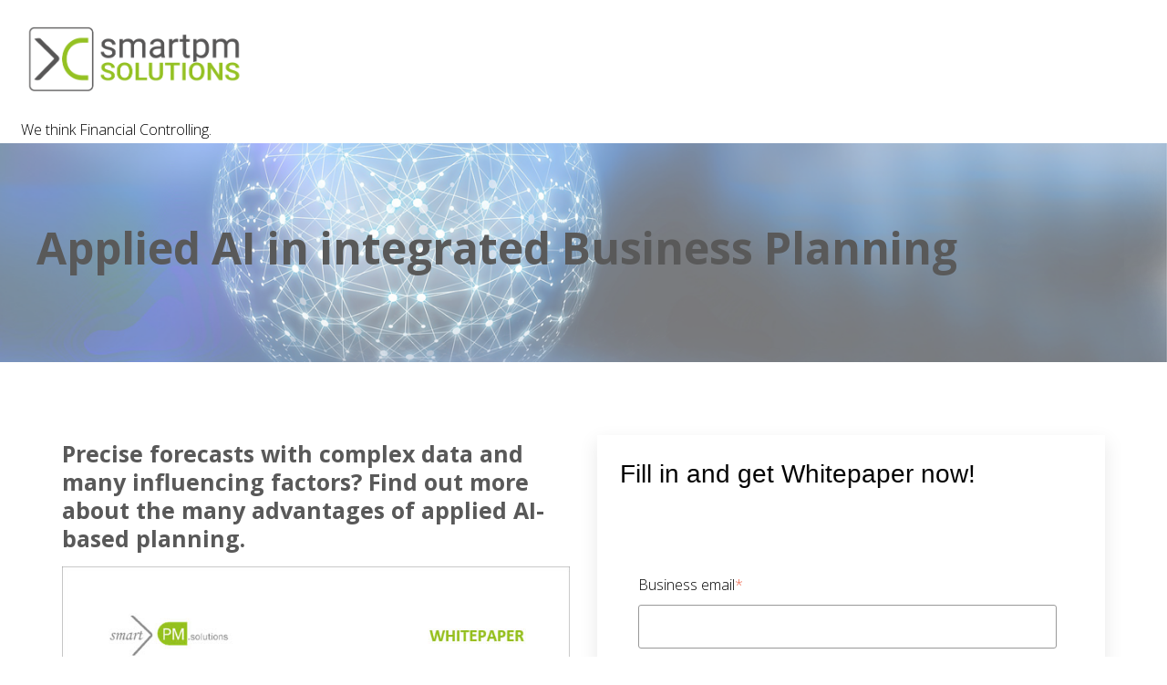

--- FILE ---
content_type: text/html; charset=UTF-8
request_url: https://page.smartpm.solutions/ai-in-planning-whitepaper-download
body_size: 7257
content:
<!doctype html><html lang="en"><head>
    <!-- JSON-LD markup generated by Google Structured Data Markup Helper. -->

    <meta charset="utf-8">
    
      <title>Whitepaper AI-based planning in Business Planning - smartpm.solutions</title>
    
    
      <link rel="shortcut icon" href="https://page.smartpm.solutions/hubfs/smartpm-favicon_001.png">
    
    <meta name="description" content="Learn more about the advantages of artificial intelligence (AI) in business planning. How to obtain highly precise forecasts in practice. ">
    
    
    
    
    
    
<meta name="viewport" content="width=device-width, initial-scale=1">

    <script src="/hs/hsstatic/jquery-libs/static-1.1/jquery/jquery-1.7.1.js"></script>
<script>hsjQuery = window['jQuery'];</script>
    <meta property="og:description" content="Learn more about the advantages of artificial intelligence (AI) in business planning. How to obtain highly precise forecasts in practice. ">
    <meta property="og:title" content="Whitepaper AI-based planning in Business Planning - smartpm.solutions">
    <meta name="twitter:description" content="Learn more about the advantages of artificial intelligence (AI) in business planning. How to obtain highly precise forecasts in practice. ">
    <meta name="twitter:title" content="Whitepaper AI-based planning in Business Planning - smartpm.solutions">

    

    
    <style>
a.cta_button{-moz-box-sizing:content-box !important;-webkit-box-sizing:content-box !important;box-sizing:content-box !important;vertical-align:middle}.hs-breadcrumb-menu{list-style-type:none;margin:0px 0px 0px 0px;padding:0px 0px 0px 0px}.hs-breadcrumb-menu-item{float:left;padding:10px 0px 10px 10px}.hs-breadcrumb-menu-divider:before{content:'›';padding-left:10px}.hs-featured-image-link{border:0}.hs-featured-image{float:right;margin:0 0 20px 20px;max-width:50%}@media (max-width: 568px){.hs-featured-image{float:none;margin:0;width:100%;max-width:100%}}.hs-screen-reader-text{clip:rect(1px, 1px, 1px, 1px);height:1px;overflow:hidden;position:absolute !important;width:1px}
</style>

<link rel="stylesheet" href="https://page.smartpm.solutions/hubfs/hub_generated/template_assets/1/101821430836/1768292325659/template_main.min.css">
<link rel="stylesheet" href="https://page.smartpm.solutions/hubfs/hub_generated/template_assets/1/101820470899/1768292321386/template_theme-overrides.css">
<link rel="stylesheet" href="https://page.smartpm.solutions/hubfs/hub_generated/template_assets/1/108637029204/1767093964682/template_child.min.css">
<link rel="stylesheet" href="https://page.smartpm.solutions/hubfs/hub_generated/module_assets/1/101821432321/1768292308257/module_website-header.min.css">
<style>
  @font-face {
    font-family: "Roboto";
    font-weight: 700;
    font-style: normal;
    font-display: swap;
    src: url("/_hcms/googlefonts/Roboto/700.woff2") format("woff2"), url("/_hcms/googlefonts/Roboto/700.woff") format("woff");
  }
  @font-face {
    font-family: "Roboto";
    font-weight: 400;
    font-style: normal;
    font-display: swap;
    src: url("/_hcms/googlefonts/Roboto/regular.woff2") format("woff2"), url("/_hcms/googlefonts/Roboto/regular.woff") format("woff");
  }
  @font-face {
    font-family: "Roboto";
    font-weight: 500;
    font-style: normal;
    font-display: swap;
    src: url("/_hcms/googlefonts/Roboto/500.woff2") format("woff2"), url("/_hcms/googlefonts/Roboto/500.woff") format("woff");
  }
  @font-face {
    font-family: "Roboto";
    font-weight: 600;
    font-style: normal;
    font-display: swap;
    src: url("/_hcms/googlefonts/Roboto/600.woff2") format("woff2"), url("/_hcms/googlefonts/Roboto/600.woff") format("woff");
  }
  @font-face {
    font-family: "Roboto";
    font-weight: 400;
    font-style: normal;
    font-display: swap;
    src: url("/_hcms/googlefonts/Roboto/regular.woff2") format("woff2"), url("/_hcms/googlefonts/Roboto/regular.woff") format("woff");
  }
  @font-face {
    font-family: "Poppins";
    font-weight: 700;
    font-style: normal;
    font-display: swap;
    src: url("/_hcms/googlefonts/Poppins/700.woff2") format("woff2"), url("/_hcms/googlefonts/Poppins/700.woff") format("woff");
  }
  @font-face {
    font-family: "Poppins";
    font-weight: 400;
    font-style: normal;
    font-display: swap;
    src: url("/_hcms/googlefonts/Poppins/regular.woff2") format("woff2"), url("/_hcms/googlefonts/Poppins/regular.woff") format("woff");
  }
  @font-face {
    font-family: "Poppins";
    font-weight: 600;
    font-style: normal;
    font-display: swap;
    src: url("/_hcms/googlefonts/Poppins/600.woff2") format("woff2"), url("/_hcms/googlefonts/Poppins/600.woff") format("woff");
  }
  @font-face {
    font-family: "Poppins";
    font-weight: 400;
    font-style: normal;
    font-display: swap;
    src: url("/_hcms/googlefonts/Poppins/regular.woff2") format("woff2"), url("/_hcms/googlefonts/Poppins/regular.woff") format("woff");
  }
</style>

<!-- Editor Styles -->
<style id="hs_editor_style" type="text/css">
#hs_cos_wrapper_widget_1680077595151  { display: block !important; padding-left: 0px !important; padding-top: 0px !important }
#hs_cos_wrapper_widget_1681207386751  { display: block !important; font-weight: bold !important }
#hs_cos_wrapper_widget_1681207386751  p , #hs_cos_wrapper_widget_1681207386751  li , #hs_cos_wrapper_widget_1681207386751  span , #hs_cos_wrapper_widget_1681207386751  label , #hs_cos_wrapper_widget_1681207386751  h1 , #hs_cos_wrapper_widget_1681207386751  h2 , #hs_cos_wrapper_widget_1681207386751  h3 , #hs_cos_wrapper_widget_1681207386751  h4 , #hs_cos_wrapper_widget_1681207386751  h5 , #hs_cos_wrapper_widget_1681207386751  h6  { font-weight: bold !important }
#hs_cos_wrapper_widget_1681207451683  { display: block !important; font-size: 25px !important; font-weight: bold !important }
#hs_cos_wrapper_widget_1681207451683  p , #hs_cos_wrapper_widget_1681207451683  li , #hs_cos_wrapper_widget_1681207451683  span , #hs_cos_wrapper_widget_1681207451683  label , #hs_cos_wrapper_widget_1681207451683  h1 , #hs_cos_wrapper_widget_1681207451683  h2 , #hs_cos_wrapper_widget_1681207451683  h3 , #hs_cos_wrapper_widget_1681207451683  h4 , #hs_cos_wrapper_widget_1681207451683  h5 , #hs_cos_wrapper_widget_1681207451683  h6  { font-size: 25px !important; font-weight: bold !important }
#hs_cos_wrapper_widget_1680078107198  { display: block !important; padding-bottom: 20px !important }
#hs_cos_wrapper_widget_1681207386751  { display: block !important; font-weight: bold !important }
#hs_cos_wrapper_widget_1681207386751  p , #hs_cos_wrapper_widget_1681207386751  li , #hs_cos_wrapper_widget_1681207386751  span , #hs_cos_wrapper_widget_1681207386751  label , #hs_cos_wrapper_widget_1681207386751  h1 , #hs_cos_wrapper_widget_1681207386751  h2 , #hs_cos_wrapper_widget_1681207386751  h3 , #hs_cos_wrapper_widget_1681207386751  h4 , #hs_cos_wrapper_widget_1681207386751  h5 , #hs_cos_wrapper_widget_1681207386751  h6  { font-weight: bold !important }
#hs_cos_wrapper_widget_1681207451683  { display: block !important; font-size: 25px !important; font-weight: bold !important }
#hs_cos_wrapper_widget_1681207451683  p , #hs_cos_wrapper_widget_1681207451683  li , #hs_cos_wrapper_widget_1681207451683  span , #hs_cos_wrapper_widget_1681207451683  label , #hs_cos_wrapper_widget_1681207451683  h1 , #hs_cos_wrapper_widget_1681207451683  h2 , #hs_cos_wrapper_widget_1681207451683  h3 , #hs_cos_wrapper_widget_1681207451683  h4 , #hs_cos_wrapper_widget_1681207451683  h5 , #hs_cos_wrapper_widget_1681207451683  h6  { font-size: 25px !important; font-weight: bold !important }
.header-row-0-max-width-section-centering > .row-fluid {
  max-width: 1280px !important;
  margin-left: auto !important;
  margin-right: auto !important;
}
.header-row-1-max-width-section-centering > .row-fluid {
  max-width: 1234px !important;
  margin-left: auto !important;
  margin-right: auto !important;
}
.widget_1681207455066-flexbox-positioning {
  display: -ms-flexbox !important;
  -ms-flex-direction: column !important;
  -ms-flex-align: center !important;
  -ms-flex-pack: start;
  display: flex !important;
  flex-direction: column !important;
  align-items: center !important;
  justify-content: flex-start;
}
.widget_1681207455066-flexbox-positioning > div {
  max-width: 100%;
  flex-shrink: 0 !important;
}
.widget_1681207437240-flexbox-positioning {
  display: -ms-flexbox !important;
  -ms-flex-direction: column !important;
  -ms-flex-align: center !important;
  -ms-flex-pack: start;
  display: flex !important;
  flex-direction: column !important;
  align-items: center !important;
  justify-content: flex-start;
}
.widget_1681207437240-flexbox-positioning > div {
  max-width: 100%;
  flex-shrink: 0 !important;
}
.widget_1680078107198-flexbox-positioning {
  display: -ms-flexbox !important;
  -ms-flex-direction: column !important;
  -ms-flex-align: center !important;
  -ms-flex-pack: start;
  display: flex !important;
  flex-direction: column !important;
  align-items: center !important;
  justify-content: flex-start;
}
.widget_1680078107198-flexbox-positioning > div {
  max-width: 100%;
  flex-shrink: 0 !important;
}
/* HubSpot Non-stacked Media Query Styles */
@media (min-width:768px) {
  .header-row-0-vertical-alignment > .row-fluid {
    display: -ms-flexbox !important;
    -ms-flex-direction: row;
    display: flex !important;
    flex-direction: row;
  }
  .cell_1705322776151-vertical-alignment {
    display: -ms-flexbox !important;
    -ms-flex-direction: column !important;
    -ms-flex-pack: start !important;
    display: flex !important;
    flex-direction: column !important;
    justify-content: flex-start !important;
  }
  .cell_1705322776151-vertical-alignment > div {
    flex-shrink: 0 !important;
  }
  .cell_1705321068298-vertical-alignment {
    display: -ms-flexbox !important;
    -ms-flex-direction: column !important;
    -ms-flex-pack: start !important;
    display: flex !important;
    flex-direction: column !important;
    justify-content: flex-start !important;
  }
  .cell_1705321068298-vertical-alignment > div {
    flex-shrink: 0 !important;
  }
  .dnd_area-row-2-vertical-alignment > .row-fluid {
    display: -ms-flexbox !important;
    -ms-flex-direction: row;
    display: flex !important;
    flex-direction: row;
  }
  .cell_1681207437467-vertical-alignment {
    display: -ms-flexbox !important;
    -ms-flex-direction: column !important;
    -ms-flex-pack: center !important;
    display: flex !important;
    flex-direction: column !important;
    justify-content: center !important;
  }
  .cell_1681207437467-vertical-alignment > div {
    flex-shrink: 0 !important;
  }
  .cell_16812074177982-vertical-alignment {
    display: -ms-flexbox !important;
    -ms-flex-direction: column !important;
    -ms-flex-pack: center !important;
    display: flex !important;
    flex-direction: column !important;
    justify-content: center !important;
  }
  .cell_16812074177982-vertical-alignment > div {
    flex-shrink: 0 !important;
  }
}
/* HubSpot Styles (default) */
.header-row-0-padding {
  padding-top: 0px !important;
  padding-bottom: 0px !important;
  padding-left: 0px !important;
  padding-right: 0px !important;
}
.header-row-1-padding {
  padding-top: 0px !important;
  padding-bottom: 0px !important;
}
.cell_1705322776151-hidden {
  display: none !important;
}
.dnd_area-row-0-background-layers {
  background-image: url('https://page.smartpm.solutions/hubfs/K%C3%BCnstliche%20Intelligenz%20Prognose/AI_in_planning_get_fit3_layer.png') !important;
  background-position: center center !important;
  background-size: cover !important;
  background-repeat: no-repeat !important;
}
.footer-row-0-padding {
  padding-top: 48px !important;
  padding-bottom: 48px !important;
}
.footer-row-0-background-layers {
  background-image: linear-gradient(rgba(58, 58, 58, 1), rgba(58, 58, 58, 1)) !important;
  background-position: left top !important;
  background-size: auto !important;
  background-repeat: no-repeat !important;
}
.footer-row-1-padding {
  padding-top: 48px !important;
  padding-bottom: 48px !important;
}
.footer-column-8-margin {
  margin-bottom: 20px !important;
}
.footer-column-6-margin {
  margin-bottom: 20px !important;
}
.footer-column-2-margin {
  margin-bottom: 20px !important;
}
</style>
    

    
<!--  Added by GoogleAnalytics4 integration -->
<script>
var _hsp = window._hsp = window._hsp || [];
window.dataLayer = window.dataLayer || [];
function gtag(){dataLayer.push(arguments);}

var useGoogleConsentModeV2 = true;
var waitForUpdateMillis = 1000;


if (!window._hsGoogleConsentRunOnce) {
  window._hsGoogleConsentRunOnce = true;

  gtag('consent', 'default', {
    'ad_storage': 'denied',
    'analytics_storage': 'denied',
    'ad_user_data': 'denied',
    'ad_personalization': 'denied',
    'wait_for_update': waitForUpdateMillis
  });

  if (useGoogleConsentModeV2) {
    _hsp.push(['useGoogleConsentModeV2'])
  } else {
    _hsp.push(['addPrivacyConsentListener', function(consent){
      var hasAnalyticsConsent = consent && (consent.allowed || (consent.categories && consent.categories.analytics));
      var hasAdsConsent = consent && (consent.allowed || (consent.categories && consent.categories.advertisement));

      gtag('consent', 'update', {
        'ad_storage': hasAdsConsent ? 'granted' : 'denied',
        'analytics_storage': hasAnalyticsConsent ? 'granted' : 'denied',
        'ad_user_data': hasAdsConsent ? 'granted' : 'denied',
        'ad_personalization': hasAdsConsent ? 'granted' : 'denied'
      });
    }]);
  }
}

gtag('js', new Date());
gtag('set', 'developer_id.dZTQ1Zm', true);
gtag('config', 'G-MLM060G4W4');
</script>
<script async src="https://www.googletagmanager.com/gtag/js?id=G-MLM060G4W4"></script>

<!-- /Added by GoogleAnalytics4 integration -->

    <link rel="canonical" href="https://page.smartpm.solutions/ai-in-planning-whitepaper-download">


<meta property="og:image" content="https://page.smartpm.solutions/hubfs/AI%20in%20planning.png">
<meta property="og:image:width" content="1024">
<meta property="og:image:height" content="388">
<meta property="og:image:alt" content="AI in Business Planning Whitepaper Download ">
<meta name="twitter:image" content="https://page.smartpm.solutions/hubfs/AI%20in%20planning.png">
<meta name="twitter:image:alt" content="AI in Business Planning Whitepaper Download ">

<meta property="og:url" content="https://page.smartpm.solutions/ai-in-planning-whitepaper-download">
<meta name="twitter:card" content="summary_large_image">
<meta http-equiv="content-language" content="en">
<link rel="alternate" hreflang="de" href="https://page.smartpm.solutions/de/ki-in-der-unternehmensplanung-whitepaper">
<link rel="alternate" hreflang="en" href="https://page.smartpm.solutions/ai-in-planning-whitepaper-download">



<link rel="stylesheet" href="https://page.smartpm.solutions/hubfs/hub_generated/template_assets/1/28078006681/1744368234134/template_LO_Launch_Theme-1586252488120.min.css">

<style>
  .legal-consent-container {
    font-size: 10px;
  }
</style>



  <meta name="generator" content="HubSpot"></head>
  <body>
    <div class="body-wrapper   hs-content-id-30219147975 hs-landing-page hs-page ">
      
        <div data-global-resource-path="Marketplace/Brand_Builder_Solutions/Launch/Templates/Designly en/templates/partials/header.html"><header class="header">

  

  <a href="#main-content" class="header__skip">Skip to content</a>

  <div class="container-fluid">
<div class="row-fluid-wrapper">
<div class="row-fluid">
<div class="span12 widget-span widget-type-cell " style="" data-widget-type="cell" data-x="0" data-w="12">

<div class="row-fluid-wrapper row-depth-1 row-number-1 dnd-section header-row-0-max-width-section-centering header-row-0-padding header-row-0-vertical-alignment">
<div class="row-fluid ">
<div class="span3 widget-span widget-type-cell cell_1705321068298-vertical-alignment dnd-column" style="" data-widget-type="cell" data-x="0" data-w="3">

<div class="row-fluid-wrapper row-depth-1 row-number-2 dnd-row">
<div class="row-fluid ">
<div class="span12 widget-span widget-type-custom_widget dnd-module" style="" data-widget-type="custom_widget" data-x="0" data-w="12">
<div id="hs_cos_wrapper_module_17053210595763" class="hs_cos_wrapper hs_cos_wrapper_widget hs_cos_wrapper_type_module" style="" data-hs-cos-general-type="widget" data-hs-cos-type="module">































<style>
#hs_cos_wrapper_module_17053210595763 .header__top { background-color:rgba(255,255,255,1.0); }

#hs_cos_wrapper_module_17053210595763 .header__language-switcher-current-label>span {}

#hs_cos_wrapper_module_17053210595763 .header__language-switcher:hover .header__language-switcher-current-label>span,
#hs_cos_wrapper_module_17053210595763 .header__language-switcher:focus .header__language-switcher-current-label>span {}

#hs_cos_wrapper_module_17053210595763 .header__language-switcher .lang_list_class li { background-color:rgba(255,255,255,1.0); }

#hs_cos_wrapper_module_17053210595763 .header__language-switcher .lang_list_class a:hover,
#hs_cos_wrapper_module_17053210595763 .header__language-switcher .lang_list_class a:focus { background-color:rgba(255,255,255,1.0); }

#hs_cos_wrapper_module_17053210595763 .header__language-switcher .lang_list_class a:active {}

#hs_cos_wrapper_module_17053210595763 .header__menu-link {}

#hs_cos_wrapper_module_17053210595763 .header__menu-item--depth-1>.header__menu-link:hover,
#hs_cos_wrapper_module_17053210595763 .header__menu-item--depth-1>.header__menu-link:focus {}

#hs_cos_wrapper_module_17053210595763 .header__menu-item--depth-1>.header__menu-link:active {}

#hs_cos_wrapper_module_17053210595763 .header__menu-item--depth-1>.header__menu-link--active-link {}

#hs_cos_wrapper_module_17053210595763 .header__menu-submenu { background-color:rgba(255,255,255,1.0); }

#hs_cos_wrapper_module_17053210595763 .header__menu-submenu .header__menu-link:hover,
#hs_cos_wrapper_module_17053210595763 .header__menu-submenu .header__menu-link:focus { background-color:rgba(255,255,255,1.0); }

#hs_cos_wrapper_module_17053210595763 .button {}

#hs_cos_wrapper_module_17053210595763 .button:hover,
#hs_cos_wrapper_module_17053210595763 .button:focus {}

#hs_cos_wrapper_module_17053210595763 .button:active {}

</style>








  <div class="header__container header__container--left">

    
    <div class="header__bottom">
      <div class="header__wrapper header__wrapper--bottom">
        <div class="header__logo-col">
          

  
    
  

  <div class="header__logo">

    
      <a class="header__logo-link" href="//www.smartpm.solutions" target="_blank" rel="noopener">
    

      

      

        <img class="header__logo-image" src="https://page.smartpm.solutions/hs-fs/hubfs/smartpm-logo-2025.png?width=573&amp;height=200&amp;name=smartpm-logo-2025.png" loading="eager" alt="smartpm.solutions Logo " height="200" width="573" srcset="https://page.smartpm.solutions/hs-fs/hubfs/smartpm-logo-2025.png?width=287&amp;height=100&amp;name=smartpm-logo-2025.png 287w, https://page.smartpm.solutions/hs-fs/hubfs/smartpm-logo-2025.png?width=573&amp;height=200&amp;name=smartpm-logo-2025.png 573w, https://page.smartpm.solutions/hs-fs/hubfs/smartpm-logo-2025.png?width=860&amp;height=300&amp;name=smartpm-logo-2025.png 860w, https://page.smartpm.solutions/hs-fs/hubfs/smartpm-logo-2025.png?width=1146&amp;height=400&amp;name=smartpm-logo-2025.png 1146w, https://page.smartpm.solutions/hs-fs/hubfs/smartpm-logo-2025.png?width=1433&amp;height=500&amp;name=smartpm-logo-2025.png 1433w, https://page.smartpm.solutions/hs-fs/hubfs/smartpm-logo-2025.png?width=1719&amp;height=600&amp;name=smartpm-logo-2025.png 1719w" sizes="(max-width: 573px) 100vw, 573px">

      

      

    
      </a>
    

  </div>


        </div>
        <div class="header__menu-col">
          

  <nav class="header__menu header__menu--desktop" aria-label="Desktop navigation">
    <ul class="header__menu-wrapper no-list">
      

  

  

  


    </ul>
  </nav>


          

  <div class="header__menu-container header__menu-container--mobile">
    <button class="header__menu-toggle header__menu-toggle--open header__menu-toggle--show no-button">
      <span class="show-for-sr">Open main navigation</span>
      <svg version="1.0" xmlns="http://www.w3.org/2000/svg" viewbox="0 0 448 512" width="24" aria-hidden="true"><g id="bars1_layer"><path d="M16 132h416c8.837 0 16-7.163 16-16V76c0-8.837-7.163-16-16-16H16C7.163 60 0 67.163 0 76v40c0 8.837 7.163 16 16 16zm0 160h416c8.837 0 16-7.163 16-16v-40c0-8.837-7.163-16-16-16H16c-8.837 0-16 7.163-16 16v40c0 8.837 7.163 16 16 16zm0 160h416c8.837 0 16-7.163 16-16v-40c0-8.837-7.163-16-16-16H16c-8.837 0-16 7.163-16 16v40c0 8.837 7.163 16 16 16z" /></g></svg>
    </button>
    <button class="header__menu-toggle header__menu-toggle--close no-button">
      <span class="show-for-sr">Close main navigation</span>
      <svg version="1.0" xmlns="http://www.w3.org/2000/svg" viewbox="0 0 384 512" width="24" aria-hidden="true"><g id="times2_layer"><path d="M323.1 441l53.9-53.9c9.4-9.4 9.4-24.5 0-33.9L279.8 256l97.2-97.2c9.4-9.4 9.4-24.5 0-33.9L323.1 71c-9.4-9.4-24.5-9.4-33.9 0L192 168.2 94.8 71c-9.4-9.4-24.5-9.4-33.9 0L7 124.9c-9.4 9.4-9.4 24.5 0 33.9l97.2 97.2L7 353.2c-9.4 9.4-9.4 24.5 0 33.9L60.9 441c9.4 9.4 24.5 9.4 33.9 0l97.2-97.2 97.2 97.2c9.3 9.3 24.5 9.3 33.9 0z" /></g></svg>
    </button>
    <nav class="header__menu header__menu--mobile" aria-label="Mobile navigation">
      <ul class="header__menu-wrapper no-list">
        

  

  

  


        
        
      </ul>
    </nav>
  </div>


        </div>
        
      </div>
    </div>

  </div>



</div>

</div><!--end widget-span -->
</div><!--end row-->
</div><!--end row-wrapper -->

</div><!--end widget-span -->
<div class="span9 widget-span widget-type-cell cell_1705322776151-hidden cell_1705322776151-vertical-alignment dnd-column" style="" data-widget-type="cell" data-x="3" data-w="9">

<div class="row-fluid-wrapper row-depth-1 row-number-3 dnd-row">
<div class="row-fluid ">
<div class="span12 widget-span widget-type-custom_widget dnd-module" style="" data-widget-type="custom_widget" data-x="0" data-w="12">
<div id="hs_cos_wrapper_module_17053227761513" class="hs_cos_wrapper hs_cos_wrapper_widget hs_cos_wrapper_type_module" style="" data-hs-cos-general-type="widget" data-hs-cos-type="module">































<style>
#hs_cos_wrapper_module_17053227761513 .header__top { background-color:rgba(255,255,255,1.0); }

#hs_cos_wrapper_module_17053227761513 .header__language-switcher-current-label>span {}

#hs_cos_wrapper_module_17053227761513 .header__language-switcher:hover .header__language-switcher-current-label>span,
#hs_cos_wrapper_module_17053227761513 .header__language-switcher:focus .header__language-switcher-current-label>span {}

#hs_cos_wrapper_module_17053227761513 .header__language-switcher .lang_list_class li { background-color:rgba(255,255,255,1.0); }

#hs_cos_wrapper_module_17053227761513 .header__language-switcher .lang_list_class a:hover,
#hs_cos_wrapper_module_17053227761513 .header__language-switcher .lang_list_class a:focus { background-color:rgba(255,255,255,1.0); }

#hs_cos_wrapper_module_17053227761513 .header__language-switcher .lang_list_class a:active {}

#hs_cos_wrapper_module_17053227761513 .header__menu-link {}

#hs_cos_wrapper_module_17053227761513 .header__menu-item--depth-1>.header__menu-link:hover,
#hs_cos_wrapper_module_17053227761513 .header__menu-item--depth-1>.header__menu-link:focus {}

#hs_cos_wrapper_module_17053227761513 .header__menu-item--depth-1>.header__menu-link:active {}

#hs_cos_wrapper_module_17053227761513 .header__menu-item--depth-1>.header__menu-link--active-link {}

#hs_cos_wrapper_module_17053227761513 .header__menu-submenu { background-color:rgba(255,255,255,1.0); }

#hs_cos_wrapper_module_17053227761513 .header__menu-submenu .header__menu-link:hover,
#hs_cos_wrapper_module_17053227761513 .header__menu-submenu .header__menu-link:focus { background-color:rgba(255,255,255,1.0); }

#hs_cos_wrapper_module_17053227761513 .button {}

#hs_cos_wrapper_module_17053227761513 .button:hover,
#hs_cos_wrapper_module_17053227761513 .button:focus {}

#hs_cos_wrapper_module_17053227761513 .button:active {}

</style>








  <div class="header__container header__container--left">

    
    <div class="header__bottom">
      <div class="header__wrapper header__wrapper--bottom">
        <div class="header__logo-col">
          

  
    
  

  <div class="header__logo">

    
      <a class="header__logo-link" href="//www.smartpm.solutions" target="_blank" rel="noopener">
    

      

      

        

      

    
      </a>
    

  </div>


        </div>
        <div class="header__menu-col">
          

  <nav class="header__menu header__menu--desktop" aria-label="Desktop navigation">
    <ul class="header__menu-wrapper no-list">
      

  

  

  


    </ul>
  </nav>


          

  <div class="header__menu-container header__menu-container--mobile">
    <button class="header__menu-toggle header__menu-toggle--open header__menu-toggle--show no-button">
      <span class="show-for-sr">Open main navigation</span>
      <svg version="1.0" xmlns="http://www.w3.org/2000/svg" viewbox="0 0 448 512" width="24" aria-hidden="true"><g id="bars3_layer"><path d="M16 132h416c8.837 0 16-7.163 16-16V76c0-8.837-7.163-16-16-16H16C7.163 60 0 67.163 0 76v40c0 8.837 7.163 16 16 16zm0 160h416c8.837 0 16-7.163 16-16v-40c0-8.837-7.163-16-16-16H16c-8.837 0-16 7.163-16 16v40c0 8.837 7.163 16 16 16zm0 160h416c8.837 0 16-7.163 16-16v-40c0-8.837-7.163-16-16-16H16c-8.837 0-16 7.163-16 16v40c0 8.837 7.163 16 16 16z" /></g></svg>
    </button>
    <button class="header__menu-toggle header__menu-toggle--close no-button">
      <span class="show-for-sr">Close main navigation</span>
      <svg version="1.0" xmlns="http://www.w3.org/2000/svg" viewbox="0 0 384 512" width="24" aria-hidden="true"><g id="times4_layer"><path d="M323.1 441l53.9-53.9c9.4-9.4 9.4-24.5 0-33.9L279.8 256l97.2-97.2c9.4-9.4 9.4-24.5 0-33.9L323.1 71c-9.4-9.4-24.5-9.4-33.9 0L192 168.2 94.8 71c-9.4-9.4-24.5-9.4-33.9 0L7 124.9c-9.4 9.4-9.4 24.5 0 33.9l97.2 97.2L7 353.2c-9.4 9.4-9.4 24.5 0 33.9L60.9 441c9.4 9.4 24.5 9.4 33.9 0l97.2-97.2 97.2 97.2c9.3 9.3 24.5 9.3 33.9 0z" /></g></svg>
    </button>
    <nav class="header__menu header__menu--mobile" aria-label="Mobile navigation">
      <ul class="header__menu-wrapper no-list">
        

  

  

  


        
        
      </ul>
    </nav>
  </div>


        </div>
        
      </div>
    </div>

  </div>



</div>

</div><!--end widget-span -->
</div><!--end row-->
</div><!--end row-wrapper -->

</div><!--end widget-span -->
</div><!--end row-->
</div><!--end row-wrapper -->

<div class="row-fluid-wrapper row-depth-1 row-number-4 header-row-1-max-width-section-centering dnd-section header-row-1-padding">
<div class="row-fluid ">
<div class="span12 widget-span widget-type-cell dnd-column" style="" data-widget-type="cell" data-x="0" data-w="12">

<div class="row-fluid-wrapper row-depth-1 row-number-5 dnd-row">
<div class="row-fluid ">
<div class="span12 widget-span widget-type-custom_widget dnd-module" style="" data-widget-type="custom_widget" data-x="0" data-w="12">
<div id="hs_cos_wrapper_widget_1680077595151" class="hs_cos_wrapper hs_cos_wrapper_widget hs_cos_wrapper_type_module widget-type-text" style="" data-hs-cos-general-type="widget" data-hs-cos-type="module"><span id="hs_cos_wrapper_widget_1680077595151_" class="hs_cos_wrapper hs_cos_wrapper_widget hs_cos_wrapper_type_text" style="" data-hs-cos-general-type="widget" data-hs-cos-type="text">We think Financial Controlling.</span></div>

</div><!--end widget-span -->
</div><!--end row-->
</div><!--end row-wrapper -->

</div><!--end widget-span -->
</div><!--end row-->
</div><!--end row-wrapper -->

</div><!--end widget-span -->
</div>
</div>
</div>

</header></div>
      

      
      <main id="main-content">
        
  <div class="container-fluid">
<div class="row-fluid-wrapper">
<div class="row-fluid">
<div class="span12 widget-span widget-type-cell  dnd-area" style="" data-widget-type="cell" data-x="0" data-w="12">

<div class="row-fluid-wrapper row-depth-1 row-number-1 dnd_area-row-0-background-layers dnd-section dnd_area-row-0-background-image">
<div class="row-fluid ">
<div class="span12 widget-span widget-type-cell dnd-column" style="" data-widget-type="cell" data-x="0" data-w="12">

<div class="row-fluid-wrapper row-depth-1 row-number-2 dnd-row">
<div class="row-fluid ">
<div class="span12 widget-span widget-type-custom_widget dnd-module" style="" data-widget-type="custom_widget" data-x="0" data-w="12">
<div id="hs_cos_wrapper_widget_1681207386751" class="hs_cos_wrapper hs_cos_wrapper_widget hs_cos_wrapper_type_module widget-type-header" style="" data-hs-cos-general-type="widget" data-hs-cos-type="module">



<span id="hs_cos_wrapper_widget_1681207386751_" class="hs_cos_wrapper hs_cos_wrapper_widget hs_cos_wrapper_type_header" style="" data-hs-cos-general-type="widget" data-hs-cos-type="header"><h1>Applied AI in integrated Business Planning</h1></span></div>

</div><!--end widget-span -->
</div><!--end row-->
</div><!--end row-wrapper -->

</div><!--end widget-span -->
</div><!--end row-->
</div><!--end row-wrapper -->

<div class="row-fluid-wrapper row-depth-1 row-number-3 dnd-section">
<div class="row-fluid ">
<div class="span12 widget-span widget-type-cell page-center dnd-column" style="" data-widget-type="cell" data-x="0" data-w="12">

<div class="row-fluid-wrapper row-depth-1 row-number-4 dnd-row">
<div class="row-fluid ">
<div class="span6 widget-span widget-type-cell  dnd-column" style="" data-widget-type="cell" data-x="0" data-w="6">

<div class="row-fluid-wrapper row-depth-1 row-number-5 dnd-row">
<div class="row-fluid ">
<div class="span12 widget-span widget-type-custom_widget dnd-module" style="" data-widget-type="custom_widget" data-x="0" data-w="12">
<div id="hs_cos_wrapper_widget_1681207451683" class="hs_cos_wrapper hs_cos_wrapper_widget hs_cos_wrapper_type_module widget-type-header" style="" data-hs-cos-general-type="widget" data-hs-cos-type="module">



<span id="hs_cos_wrapper_widget_1681207451683_" class="hs_cos_wrapper hs_cos_wrapper_widget hs_cos_wrapper_type_header" style="" data-hs-cos-general-type="widget" data-hs-cos-type="header"><h2>Precise forecasts with complex data and many influencing factors? Find out more about the many advantages of applied AI-based planning.</h2></span></div>

</div><!--end widget-span -->
</div><!--end row-->
</div><!--end row-wrapper -->

<div class="row-fluid-wrapper row-depth-1 row-number-6 dnd-row">
<div class="row-fluid ">
<div class="span12 widget-span widget-type-custom_widget widget_1681207455066-flexbox-positioning dnd-module" style="" data-widget-type="custom_widget" data-x="0" data-w="12">
<div id="hs_cos_wrapper_widget_1681207455066" class="hs_cos_wrapper hs_cos_wrapper_widget hs_cos_wrapper_type_module widget-type-linked_image" style="" data-hs-cos-general-type="widget" data-hs-cos-type="module">
    






  



<span id="hs_cos_wrapper_widget_1681207455066_" class="hs_cos_wrapper hs_cos_wrapper_widget hs_cos_wrapper_type_linked_image" style="" data-hs-cos-general-type="widget" data-hs-cos-type="linked_image"><img src="https://page.smartpm.solutions/hubfs/K%C3%BCnstliche%20Intelligenz%20Prognose/AI%20in%20Business%20Planning%20Title%20en.jpg" class="hs-image-widget " style="max-width: 100%; height: auto;" alt="AI in Business Planning Title en" title="AI in Business Planning Title en" loading="lazy"></span></div>

</div><!--end widget-span -->
</div><!--end row-->
</div><!--end row-wrapper -->

</div><!--end widget-span -->
<div class="span6 widget-span widget-type-form launch-lp-1-form dnd-module" style="" data-widget-type="form" data-x="6" data-w="6">
<div class="cell-wrapper layout-widget-wrapper">
<span id="hs_cos_wrapper_dnd-modulemodule_1464271168124586112" class="hs_cos_wrapper hs_cos_wrapper_widget hs_cos_wrapper_type_form" style="" data-hs-cos-general-type="widget" data-hs-cos-type="form"><h3 id="hs_cos_wrapper_dnd-modulemodule_1464271168124586112_title" class="hs_cos_wrapper form-title" data-hs-cos-general-type="widget_field" data-hs-cos-type="text">Fill in and get Whitepaper now!</h3>

<div id="hs_form_target_dnd-modulemodule_1464271168124586112"></div>









</span>
</div><!--end layout-widget-wrapper -->
</div><!--end widget-span -->
</div><!--end row-->
</div><!--end row-wrapper -->

</div><!--end widget-span -->
</div><!--end row-->
</div><!--end row-wrapper -->

<div class="row-fluid-wrapper row-depth-1 row-number-7 dnd-section dnd_area-row-2-vertical-alignment">
<div class="row-fluid ">
<div class="span7 widget-span widget-type-cell dnd-column cell_16812074177982-vertical-alignment" style="" data-widget-type="cell" data-x="0" data-w="7">

<div class="row-fluid-wrapper row-depth-1 row-number-8 dnd-row">
<div class="row-fluid ">
<div class="span12 widget-span widget-type-module  dnd-module" style="" data-widget-type="module" data-x="0" data-w="12">
<div id="hs_cos_wrapper_dnd-module15862589169251891" class="hs_cos_wrapper hs_cos_wrapper_widget hs_cos_wrapper_type_module widget-type-rich_text widget-type-rich_text" style="" data-hs-cos-general-type="widget" data-hs-cos-type="module"><span id="hs_cos_wrapper_dnd-module15862589169251891_" class="hs_cos_wrapper hs_cos_wrapper_widget hs_cos_wrapper_type_rich_text" style="" data-hs-cos-general-type="widget" data-hs-cos-type="rich_text"><h2 style="font-size: 30px;">Let intelligent algorithms work for you...</h2>
<p style="font-size: 8px;">&nbsp;</p>
<p><strong>You will find the answers to your questions in the whitepaper:</strong></p>
<ol>
<li>Controller and/or Data Scientist? What statistical knowledge is required for the application of AI-based planning?</li>
<li>If and when are AI-based methods like neural networks the better forecasting methods than classical methods?</li>
<li>How is AI applied in practice and what results can be achieved e.g. in sales forecasts or sales &amp; operations planning?</li>
<li>What do you do as a controller if you are not sure about the factors influencing the variable to be forecasted (e.g.: turnover, sales, demand, sales success, etc.) or if you want to consider influencing factors (stock data, sales, price changes, weather data, seasonal factors, etc.)?</li>
<li>How can disruptive factors be identified early on and decisions be made in an agile and data-supported manner?<br>and much more.<br><br>Download the whitepaper now and learn more.</li>
</ol>
<p>&nbsp;</p>
<p>&nbsp;</p></span></div>

</div><!--end widget-span -->
</div><!--end row-->
</div><!--end row-wrapper -->

</div><!--end widget-span -->
<div class="span5 widget-span widget-type-cell cell_1681207437467-vertical-alignment dnd-column" style="" data-widget-type="cell" data-x="7" data-w="5">

<div class="row-fluid-wrapper row-depth-1 row-number-9 dnd-row">
<div class="row-fluid ">
<div class="span12 widget-span widget-type-custom_widget dnd-module widget_1681207437240-flexbox-positioning" style="" data-widget-type="custom_widget" data-x="0" data-w="12">
<div id="hs_cos_wrapper_widget_1681207437240" class="hs_cos_wrapper hs_cos_wrapper_widget hs_cos_wrapper_type_module widget-type-linked_image" style="" data-hs-cos-general-type="widget" data-hs-cos-type="module">
    






  



<span id="hs_cos_wrapper_widget_1681207437240_" class="hs_cos_wrapper hs_cos_wrapper_widget hs_cos_wrapper_type_linked_image" style="" data-hs-cos-general-type="widget" data-hs-cos-type="linked_image"><img src="https://page.smartpm.solutions/hubfs/K%C3%BCnstliche%20Intelligenz%20Prognose/AI%20in%20Business%20Planning%20Content.jpg" class="hs-image-widget " style="max-width: 100%; height: auto;" alt="AI in Business Planning Content" title="AI in Business Planning Content" loading="lazy"></span></div>

</div><!--end widget-span -->
</div><!--end row-->
</div><!--end row-wrapper -->

</div><!--end widget-span -->
</div><!--end row-->
</div><!--end row-wrapper -->

</div><!--end widget-span -->
</div>
</div>
</div>

      </main>

      
        <div data-global-resource-path="Marketplace/Brand_Builder_Solutions/Launch/Templates/Designly en/templates/partials/website-footer.html"><footer class="footer">
  <div class="container-fluid">
<div class="row-fluid-wrapper">
<div class="row-fluid">
<div class="span12 widget-span widget-type-cell " style="" data-widget-type="cell" data-x="0" data-w="12">

<div class="row-fluid-wrapper row-depth-1 row-number-1 footer-row-0-background-color dnd-section footer-row-0-padding footer-row-0-background-layers">
<div class="row-fluid ">
<div class="span12 widget-span widget-type-cell dnd-column" style="" data-widget-type="cell" data-x="0" data-w="12">

<div class="row-fluid-wrapper row-depth-1 row-number-2 dnd-row">
<div class="row-fluid ">
<div class="span6 widget-span widget-type-cell dnd-column footer-column-2-margin" style="" data-widget-type="cell" data-x="0" data-w="6">

<div class="row-fluid-wrapper row-depth-1 row-number-3 dnd-row">
<div class="row-fluid ">
<div class="span12 widget-span widget-type-custom_widget dnd-module" style="" data-widget-type="custom_widget" data-x="0" data-w="12">
<div id="hs_cos_wrapper_footer-module-4" class="hs_cos_wrapper hs_cos_wrapper_widget hs_cos_wrapper_type_module widget-type-rich_text" style="" data-hs-cos-general-type="widget" data-hs-cos-type="module"><span id="hs_cos_wrapper_footer-module-4_" class="hs_cos_wrapper hs_cos_wrapper_widget hs_cos_wrapper_type_rich_text" style="" data-hs-cos-general-type="widget" data-hs-cos-type="rich_text"><p><span style="color: #ffffff;">About Us</span><br><br><span style="color: #ffffff;">smartPM.solutions stands for modern BI and performance management solutions and high-quality consulting.</span><br><br><span style="color: #ffffff;">Our predefined, field-tested performance management software solutions for integrated corporate planning can be flexibly adapted to your requirements.</span><br><br><span style="color: #ffffff;">Our customers rate the smartPM Consulting team with <strong>4.9/5 stars.</strong></span></p></span></div>

</div><!--end widget-span -->
</div><!--end row-->
</div><!--end row-wrapper -->

</div><!--end widget-span -->
<div class="span3 widget-span widget-type-cell footer-column-6-margin dnd-column" style="" data-widget-type="cell" data-x="6" data-w="3">

<div class="row-fluid-wrapper row-depth-1 row-number-4 dnd-row">
<div class="row-fluid ">
<div class="span12 widget-span widget-type-custom_widget dnd-module" style="" data-widget-type="custom_widget" data-x="0" data-w="12">
<div id="hs_cos_wrapper_footer-module-7" class="hs_cos_wrapper hs_cos_wrapper_widget hs_cos_wrapper_type_module widget-type-rich_text" style="" data-hs-cos-general-type="widget" data-hs-cos-type="module"><span id="hs_cos_wrapper_footer-module-7_" class="hs_cos_wrapper hs_cos_wrapper_widget hs_cos_wrapper_type_rich_text" style="" data-hs-cos-general-type="widget" data-hs-cos-type="rich_text"><div style="text-align: left;">
<div>
<div style="text-align: left;">
<div>
<div style="text-align: left;">
<div>
<div>
<div>
<div data-widget-type="custom_widget" data-x="0" data-w="12">
<h2><span style="color: #ffffff;">Contact</span></h2>
</div>
</div>
</div>
<div>
<div>
<div data-widget-type="custom_widget" data-x="0" data-w="12">
<div><span style="color: #ffffff;">AT +43 (1) 358 00 70</span>
<div><span style="color: #ffffff;">DE +49 (89) 26 20 57 88</span></div>
</div>
<br>
<div><span style="color: #ffffff;"><i></i></span>
<div><span style="color: #ffffff;"><a href="mailto:info@smartpm.solutions" style="color: #ffffff;">info@smartpm.solutions </a></span></div>
</div>
<br>
<div><span style="color: #ffffff;"><i></i></span>
<div><span style="color: #ffffff;">Seidengasse 9 Top 2.3,</span></div>
<div><span style="color: #ffffff;">1070 Vienna, AT<br></span></div>
</div>
</div>
</div>
</div>
</div>
</div>
</div>
</div>
</div>
</div></span></div>

</div><!--end widget-span -->
</div><!--end row-->
</div><!--end row-wrapper -->

</div><!--end widget-span -->
<div class="span3 widget-span widget-type-cell footer-column-8-margin dnd-column" style="" data-widget-type="cell" data-x="9" data-w="3">

<div class="row-fluid-wrapper row-depth-1 row-number-5 dnd-row">
<div class="row-fluid ">
<div class="span12 widget-span widget-type-custom_widget widget_1680078107198-flexbox-positioning dnd-module" style="" data-widget-type="custom_widget" data-x="0" data-w="12">
<div id="hs_cos_wrapper_widget_1680078107198" class="hs_cos_wrapper hs_cos_wrapper_widget hs_cos_wrapper_type_module widget-type-linked_image" style="" data-hs-cos-general-type="widget" data-hs-cos-type="module">
    






  



<span id="hs_cos_wrapper_widget_1680078107198_" class="hs_cos_wrapper hs_cos_wrapper_widget hs_cos_wrapper_type_linked_image" style="" data-hs-cos-general-type="widget" data-hs-cos-type="linked_image"><img src="https://page.smartpm.solutions/hubfs/logo.png" class="hs-image-widget " style="max-width: 100%; height: auto;" alt="logo" title="logo" loading="lazy"></span></div>

</div><!--end widget-span -->
</div><!--end row-->
</div><!--end row-wrapper -->

<div class="row-fluid-wrapper row-depth-1 row-number-6 dnd-row">
<div class="row-fluid ">
<div class="span12 widget-span widget-type-custom_widget dnd-module" style="" data-widget-type="custom_widget" data-x="0" data-w="12">
<div id="hs_cos_wrapper_widget_1680078176113" class="hs_cos_wrapper hs_cos_wrapper_widget hs_cos_wrapper_type_module widget-type-follow_me" style="" data-hs-cos-general-type="widget" data-hs-cos-type="module"><script src="https://platform.linkedin.com/in.js" type="text/javascript"> lang: en_US</script>
<script type="IN/FollowCompany" data-id="33191240"></script></div>

</div><!--end widget-span -->
</div><!--end row-->
</div><!--end row-wrapper -->

<div class="row-fluid-wrapper row-depth-1 row-number-7 dnd-row">
<div class="row-fluid ">
<div class="span12 widget-span widget-type-custom_widget dnd-module" style="" data-widget-type="custom_widget" data-x="0" data-w="12">
<div id="hs_cos_wrapper_widget_1680078183214" class="hs_cos_wrapper hs_cos_wrapper_widget hs_cos_wrapper_type_module widget-type-follow_me" style="" data-hs-cos-general-type="widget" data-hs-cos-type="module"><script src="https://apis.google.com/js/platform.js"></script>

<div class="g-ytsubscribe" data-channelid="UCLd4Lm596UOT9LZC3ggaGfA" data-layout="default" data-count="hidden"></div></div>

</div><!--end widget-span -->
</div><!--end row-->
</div><!--end row-wrapper -->

<div class="row-fluid-wrapper row-depth-1 row-number-8 dnd-row">
<div class="row-fluid ">
<div class="span12 widget-span widget-type-custom_widget dnd-module" style="" data-widget-type="custom_widget" data-x="0" data-w="12">
<div id="hs_cos_wrapper_footer-module-9" class="hs_cos_wrapper hs_cos_wrapper_widget hs_cos_wrapper_type_module widget-type-rich_text" style="" data-hs-cos-general-type="widget" data-hs-cos-type="module"><span id="hs_cos_wrapper_footer-module-9_" class="hs_cos_wrapper hs_cos_wrapper_widget hs_cos_wrapper_type_rich_text" style="" data-hs-cos-general-type="widget" data-hs-cos-type="rich_text"><div style="text-align: left;">
<div>
<div style="text-align: left;">
<div>
<div style="text-align: left;">
<div><br>
<div style="line-height: 2;"><span style="color: #ffffff;"><a href="https://smartpm.solutions/de/loesungen/" rel="noopener" target="_blank" style="color: #ffffff;">Solutions</a></span></div>
<div style="line-height: 2;"><span style="color: #ffffff;"><a href="https://smartpm.solutions/request-live-demo/" rel="noopener" target="_blank" style="color: #ffffff;">Book expert talk</a></span></div>
<div style="line-height: 2;"><span style="color: #ffffff;"><a href="https://smartpm.solutions/online-training/" rel="noopener" target="_blank" style="color: #ffffff;">Webinars</a></span></div>
<div style="line-height: 2;"><span style="color: #ffffff;"><a href="https://smartpm.solutions/news/" rel="noopener" target="_blank" style="color: #ffffff;">News</a></span></div>
</div>
</div>
</div>
</div>
</div>
</div></span></div>

</div><!--end widget-span -->
</div><!--end row-->
</div><!--end row-wrapper -->

</div><!--end widget-span -->
</div><!--end row-->
</div><!--end row-wrapper -->

</div><!--end widget-span -->
</div><!--end row-->
</div><!--end row-wrapper -->

<div class="row-fluid-wrapper row-depth-1 row-number-9 dnd-section footer-row-1-padding">
<div class="row-fluid ">
<div class="span12 widget-span widget-type-cell dnd-column" style="" data-widget-type="cell" data-x="0" data-w="12">

<div class="row-fluid-wrapper row-depth-1 row-number-10 dnd-row">
<div class="row-fluid ">
<div class="span12 widget-span widget-type-custom_widget dnd-module" style="" data-widget-type="custom_widget" data-x="0" data-w="12">
<div id="hs_cos_wrapper_footer-module-11" class="hs_cos_wrapper hs_cos_wrapper_widget hs_cos_wrapper_type_module widget-type-rich_text" style="" data-hs-cos-general-type="widget" data-hs-cos-type="module"><span id="hs_cos_wrapper_footer-module-11_" class="hs_cos_wrapper hs_cos_wrapper_widget hs_cos_wrapper_type_rich_text" style="" data-hs-cos-general-type="widget" data-hs-cos-type="rich_text"><div style="text-align: right;"><p>Copyright © 2026, smartPM.solutions GmbH</p></div></span></div>

</div><!--end widget-span -->
</div><!--end row-->
</div><!--end row-wrapper -->

</div><!--end widget-span -->
</div><!--end row-->
</div><!--end row-wrapper -->

</div><!--end widget-span -->
</div>
</div>
</div>
</footer></div>
      
    </div>
    
    
    
    
    
    
<!-- HubSpot performance collection script -->
<script defer src="/hs/hsstatic/content-cwv-embed/static-1.1293/embed.js"></script>
<script src="https://page.smartpm.solutions/hubfs/hub_generated/template_assets/1/108637069836/1767093969351/template_child.min.js"></script>
<script src="https://page.smartpm.solutions/hubfs/hub_generated/template_assets/1/101812735819/1768292315099/template_main.min.js"></script>
<script>
var hsVars = hsVars || {}; hsVars['language'] = 'en';
</script>

<script src="/hs/hsstatic/cos-i18n/static-1.53/bundles/project.js"></script>
<script src="https://page.smartpm.solutions/hubfs/hub_generated/module_assets/1/101821432321/1768292308257/module_website-header.min.js"></script>

    <!--[if lte IE 8]>
    <script charset="utf-8" src="https://js-eu1.hsforms.net/forms/v2-legacy.js"></script>
    <![endif]-->

<script data-hs-allowed="true" src="/_hcms/forms/v2.js"></script>

    <script data-hs-allowed="true">
        var options = {
            portalId: '6878175',
            formId: '6b1ee550-006e-4f44-a773-804b443a49a7',
            formInstanceId: '5330',
            
            pageId: '30219147975',
            
            region: 'eu1',
            
            
            
            
            pageName: "Whitepaper AI-based planning in Business Planning - smartpm.solutions",
            
            
            redirectUrl: "https:\/\/page.smartpm.solutions\/thank-you-download-ai-in-planning-whitepaper",
            
            
            
            
            
            css: '',
            target: '#hs_form_target_dnd-modulemodule_1464271168124586112',
            
            
            
            
            
            
            
            contentType: "landing-page",
            
            
            
            formsBaseUrl: '/_hcms/forms/',
            
            
            
            formData: {
                cssClass: 'hs-form stacked hs-custom-form'
            }
        };

        options.getExtraMetaDataBeforeSubmit = function() {
            var metadata = {};
            

            if (hbspt.targetedContentMetadata) {
                var count = hbspt.targetedContentMetadata.length;
                var targetedContentData = [];
                for (var i = 0; i < count; i++) {
                    var tc = hbspt.targetedContentMetadata[i];
                     if ( tc.length !== 3) {
                        continue;
                     }
                     targetedContentData.push({
                        definitionId: tc[0],
                        criterionId: tc[1],
                        smartTypeId: tc[2]
                     });
                }
                metadata["targetedContentMetadata"] = JSON.stringify(targetedContentData);
            }

            return metadata;
        };

        hbspt.forms.create(options);
    </script>


<!-- Start of HubSpot Analytics Code -->
<script type="text/javascript">
var _hsq = _hsq || [];
_hsq.push(["setContentType", "landing-page"]);
_hsq.push(["setCanonicalUrl", "https:\/\/page.smartpm.solutions\/ai-in-planning-whitepaper-download"]);
_hsq.push(["setPageId", "30219147975"]);
_hsq.push(["setContentMetadata", {
    "contentPageId": 30219147975,
    "legacyPageId": "30219147975",
    "contentFolderId": 35183210115,
    "contentGroupId": null,
    "abTestId": null,
    "languageVariantId": 30219147975,
    "languageCode": "en",
    
    
}]);
</script>

<script type="text/javascript" id="hs-script-loader" async defer src="/hs/scriptloader/6878175.js"></script>
<!-- End of HubSpot Analytics Code -->


<script type="text/javascript">
var hsVars = {
    render_id: "6a8e1a54-9233-4993-a268-a7f412cd845b",
    ticks: 1768560936839,
    page_id: 30219147975,
    
    content_group_id: 0,
    portal_id: 6878175,
    app_hs_base_url: "https://app-eu1.hubspot.com",
    cp_hs_base_url: "https://cp-eu1.hubspot.com",
    language: "en",
    analytics_page_type: "landing-page",
    scp_content_type: "",
    
    analytics_page_id: "30219147975",
    category_id: 1,
    folder_id: 35183210115,
    is_hubspot_user: false
}
</script>


<script defer src="/hs/hsstatic/HubspotToolsMenu/static-1.432/js/index.js"></script>




  
</body></html>

--- FILE ---
content_type: text/html; charset=utf-8
request_url: https://accounts.google.com/o/oauth2/postmessageRelay?parent=https%3A%2F%2Fpage.smartpm.solutions&jsh=m%3B%2F_%2Fscs%2Fabc-static%2F_%2Fjs%2Fk%3Dgapi.lb.en.2kN9-TZiXrM.O%2Fd%3D1%2Frs%3DAHpOoo_B4hu0FeWRuWHfxnZ3V0WubwN7Qw%2Fm%3D__features__
body_size: 160
content:
<!DOCTYPE html><html><head><title></title><meta http-equiv="content-type" content="text/html; charset=utf-8"><meta http-equiv="X-UA-Compatible" content="IE=edge"><meta name="viewport" content="width=device-width, initial-scale=1, minimum-scale=1, maximum-scale=1, user-scalable=0"><script src='https://ssl.gstatic.com/accounts/o/2580342461-postmessagerelay.js' nonce="_sYRioVEmhjFA35EBdaxBw"></script></head><body><script type="text/javascript" src="https://apis.google.com/js/rpc:shindig_random.js?onload=init" nonce="_sYRioVEmhjFA35EBdaxBw"></script></body></html>

--- FILE ---
content_type: text/css
request_url: https://page.smartpm.solutions/hubfs/hub_generated/template_assets/1/101820470899/1768292321386/template_theme-overrides.css
body_size: 2921
content:








/* 1a. Containers */


  



  


/* 1b. Colors */







/* 1c. Typography */



































/* 1d. Buttons */






















































/* 1e. Forms */






























/* 1f. Icons */
















/* 1g. Cards */

/* 1h. Tables */













/* 1i. Website header */



























/* 1j. Website footer */













/* Drag and drop layout styles */

.dnd-section {
  padding: 80px 20px;
}

/* Padding on blog post sections */

.blog-post__column-wrapper  {
  padding: 80px 0;
}

/* .content-wrapper is used for blog post and system templates and .header-wrapper is used for the website header module */

.dnd-section > .row-fluid,
.content-wrapper,
.header__wrapper {
  max-width: 1200px;
}





html {
  font-size: 18px;
}

body {
  font-family: arial, helvetica, sans-serif; font-style: normal; font-weight: normal; text-decoration: none;
  background-color: #ffffff;
  color: #000000;
  font-size: 18px;
}

/* Paragraphs */

p {
  font-family: arial, helvetica, sans-serif; font-style: normal; font-weight: normal; text-decoration: none;
}

/* Anchors */

a {
  font-weight: 400; text-decoration: none; font-family: arial, helvetica, sans-serif, sans-serif; font-style: normal;
  color: #495e0e;
}

a:hover,
a:focus {
  font-weight: 400; text-decoration: underline; font-family: arial, helvetica, sans-serif, sans-serif; font-style: normal;
  color: #9a00ff;
}

a:active {
  font-weight: 400; text-decoration: underline; font-family: arial, helvetica, sans-serif, sans-serif; font-style: normal;
  color: #ea50ff;
}

/* Headings */

h1 {
  font-family: arial, helvetica, sans-serif; font-style: normal; font-weight: normal; text-decoration: none;
  color: #000000;
  font-size: 68px;
  text-transform: none;
}
@media (max-width: 767px) {
  h1 {    
    font-size: 42px;    
  }
}

h2 {
  font-family: arial, helvetica, sans-serif; font-style: normal; font-weight: normal; text-decoration: none;
  color: #000000;
  font-size: 44px;
  text-transform: none;
}
@media (max-width: 767px) {
  h2 {    
    font-size: 38px;    
  }
}

h3 {
  font-family: arial, helvetica, sans-serif; font-style: normal; font-weight: normal; text-decoration: none;
  color: #000000;
  font-size: 28px;
  text-transform: none;
}
@media (max-width: 767px) {
  h3 {    
    font-size: 24px;    
  }
}

h4 {
  font-family: arial, helvetica, sans-serif; font-style: normal; font-weight: normal; text-decoration: none;
  color: #000000;
  font-size: 24px;
  text-transform: none;
}
@media (max-width: 767px) {
  h4 {    
    font-size: 22px;    
  }
}

h5 {
  font-family: arial, helvetica, sans-serif; font-style: normal; font-weight: normal; text-decoration: none;
  color: #000000;
  font-size: 20px;
  text-transform: none;
}
@media (max-width: 767px) {
  h5 {    
    font-size: 20px;    
  }
}

h6 {
  font-family: arial, helvetica, sans-serif; font-style: normal; font-weight: normal; text-decoration: none;
  color: #000000;
  font-size: 18px;
  text-transform: none;
}
@media (max-width: 767px) {
  h6 {    
    font-size: 18px;    
  }
}

/* Blockquotes */

blockquote {
  font-family: arial, helvetica, sans-serif; font-style: normal; font-weight: normal; text-decoration: none;
  border-left-color: #0d5483;
  color: #000000;
  font-size: 24px;
}

blockquote > footer {
  font-family: arial, helvetica, sans-serif; font-style: normal; font-weight: normal; text-decoration: none;
  font-size: 18px;
}

/* Horizontal rules */

hr {
  border-bottom-color: #71b2f3;
}





/* Primary button */

button,
.button,
.hs-button {
  border: 3px solid #95c11e;

  padding-top: 12px;
padding-right: 30px;
padding-bottom: 12px;
padding-left: 30px;

  font-family: arial, helvetica, sans-serif, sans-serif; font-style: normal; font-weight: 400; text-decoration: none;
  background-color: 

  
  
    
  


  rgba(149, 193, 30, 1.0)

;
  border-radius: 0px;
  color: #ffffff;
  fill: #ffffff;
  font-size: 18px;
  text-transform: none;
}

button:hover,
button:focus,
button:active,
.button:hover,
.button:focus,
.button:active,
.hs-button:hover,
.hs-button:focus,
.hs-button:active {
  border: 3px solid #95c11e;

  font-family: arial, helvetica, sans-serif, sans-serif; font-style: normal; font-weight: 400; text-decoration: none;
  background-color: 

  
  
    
  


  rgba(3, 3, 3, 0.0)

;
  color: #95c11e;
  fill: #95c11e;
}

button:active,
.button:active,
.hs-button:active {
  border: 3px solid #95c11e;

  font-family: arial, helvetica, sans-serif, sans-serif; font-style: normal; font-weight: 400; text-decoration: none;
  background-color: rgba(83, 83, 83, 0);
  border-color: #e5ff6e;
  color: #95c11e;
  fill: #95c11e;
}

/* Secondary button */

.button.button--secondary {
  border: 3px solid #95c11e;

  font-family: arial, helvetica, sans-serif, sans-serif; font-style: normal; font-weight: 400; text-decoration: none;
  background-color: 

  
  
    
  


  rgba(255, 255, 255, 0.0)

;
  border-radius: 0px;
  color: #95c11e;
  fill: #95c11e;
  text-transform: none;
}

.button.button--secondary:hover,
.button.button--secondary:focus,
.button.button--secondary:active {
  border: 3px solid #95c11e;

  font-family: arial, helvetica, sans-serif, sans-serif; font-style: normal; font-weight: 400; text-decoration: none;
  background-color: 

  
  
    
  


  rgba(149, 193, 30, 1.0)

;
  color: #ffffff;
  fill: #ffffff;
}

.button.button--secondary:active {
  font-family: arial, helvetica, sans-serif, sans-serif; font-style: normal; font-weight: 400; text-decoration: none;
  background-color: rgba(229, 255, 110, 100);
  border: 3px solid #95c11e;

  border-color: #e5ff6e;
  color: #ffffff;
  fill: #ffffff;
}

/* Brutalist button */

.button.button--brutalist {   
  border: 2px solid #000000;

  font-family: arial, helvetica, sans-serif, sans-serif; font-style: normal; font-weight: 600; text-decoration: none;
  background-color: 

  
  
    
  


  rgba(255, 255, 255, 1.0)

;
  border-radius: 0px;
  color: #000000;
  fill: #000000;
  text-transform: none;
  box-shadow: 8px 8px 0px 

  
  
    
  


  rgba(0, 0, 0, 1.0)

;
}

.button.button--brutalist:hover,
.button.button--brutalist:focus,
.button.button--brutalist:active {        
  border: 2px solid #000000;

  font-family: arial, helvetica, sans-serif, sans-serif; font-style: normal; font-weight: 600; text-decoration: none;
  background-color: 

  
  
    
  


  rgba(255, 255, 255, 1.0)

;
  color: #000000;
  fill: #000000;
  top: -4px;
  left: -4px;
  box-shadow: 12px 12px 0px 

  
  
    
  


  rgba(0, 0, 0, 1.0)

;
}

/* Highlight button */

.button.button--highlight {
  border: 3px solid #495e0e;

  font-family: arial, helvetica, sans-serif, sans-serif; font-style: normal; font-weight: 400; text-decoration: none;
  background-color: 

  
  
    
  


  rgba(73, 94, 14, 1.0)

;
  border-radius: 0px;
  color: #FFFFFF;
  fill: #FFFFFF;
  text-transform: none;
}

.button.button--highlight:hover,
.button.button--highlight:focus,
.button.button--highlight:active {
  border: 3px solid #495e0e;

  font-family: arial, helvetica, sans-serif, sans-serif; font-style: normal; font-weight: 400; text-decoration: none;
  background-color: 

  
  
    
  


  rgba(195, 52, 227, 0.0)

;
  color: #495e0e;
  fill: #495e0e;
}

.button.button--highlight:active {
  font-family: arial, helvetica, sans-serif, sans-serif; font-style: normal; font-weight: 400; text-decoration: none;
  background-color: rgba(255, 132, 255, 0);
  border: 3px solid #495e0e;

  border-color: #99ae5e;
  color: #495e0e;
  fill: #495e0e;
}

/* Simple button */

.button.button--simple {
  font-weight: 400; text-decoration: none; font-family: arial, helvetica, sans-serif, sans-serif; font-style: normal;
  color: #495e0e;
  fill: #495e0e;
}

.button.button--simple:hover,
.button.button--simple:focus {
  font-weight: 400; text-decoration: underline; font-family: arial, helvetica, sans-serif, sans-serif; font-style: normal;
  color: #9a00ff;
  fill: #9a00ff;
}

.button.button--simple:active {
  font-weight: 400; text-decoration: underline; font-family: arial, helvetica, sans-serif, sans-serif; font-style: normal;
  color: #ea50ff;
  fill: #ea50ff;
}

/* Button sizing */

.button.button--small {
  padding-top: 10px;
padding-right: 20px;
padding-bottom: 10px;
padding-left: 20px;

  font-size: 14px;
}

.button.button--large {
  padding-top: 16px;
padding-right: 36px;
padding-bottom: 16px;
padding-left: 36px;

  font-size: 20px;
}





/* Form */

form {
  border: 0px none #FFFFFF;

  padding: 45px;

  border-radius: 0px;  
}

.widget-type-form {
  background-color: 

  
  
    
  


  rgba(255, 255, 255, 1.0)

;
}


/* Form title */

.form-title {
  border: 0px none #95c11e;

  padding: 25px;

  font-family: arial, helvetica, sans-serif; font-style: normal; font-weight: normal; text-decoration: none;
  border-top-left-radius: 0px;
  border-top-right-radius: 0px;
  color: #030303 !important;
  font-size: 28px;
  text-transform: ;
}

/* Labels */

form label {
  padding-top: 6px;
padding-right: 0px;
padding-bottom: 4px;
padding-left: 0px;

  font-family: arial, helvetica, sans-serif; font-style: normal; font-weight: normal; text-decoration: none;
  color: #000000;
  font-size: 18px;
}

/* Help text */

form legend {
  font-family: arial, helvetica, sans-serif; font-style: normal; font-weight: normal; text-decoration: none;
  color: #000000;
  font-size: 14px;
}

/* Form fields */

form input[type='text'],
form input[type='email'],
form input[type='password'],
form input[type='tel'],
form input[type='number'],
form input[type='search'],
form select,
form textarea {
  border: 0px none #71b2f3;

  padding: 10px;

  font-family: arial, helvetica, sans-serif; font-style: normal; font-weight: normal; text-decoration: none;
  background-color: 

  
  
    
  


  rgba(255, 255, 255, 1.0)

;
  border-radius: 0px;
  color: #000000;
  font-size: 18px;
}

/* Form fields - placeholders */

::-webkit-input-placeholder {
  color: #71b2f3;
}

::-moz-placeholder {
  color: #71b2f3;
}

:-ms-input-placeholder {
  color: #71b2f3;
}

:-moz-placeholder {
  color: #71b2f3;
}

::placeholder {
  color: #71b2f3;
}

/* Form fields - date picker */

form .hs-dateinput:before {
  right: 10px;
}

form .pika-table thead th {
  background-color: 

  
  
    
  


  rgba(#null, 1.0)

;
  color: #030303;
}

form td.is-today .pika-button {
  color: #000000;
}

form .is-selected .pika-button {
  background-color: #0d5483;
  color: #000000;
}

form .pika-button:hover {
  background-color: #95c11e !important;
}

/* Headings and text */

form .hs-richtext,
form .hs-richtext *,
form .hs-richtext p,
form .hs-richtext h1,
form .hs-richtext h2,
form .hs-richtext h3,
form .hs-richtext h4,
form .hs-richtext h5,
form .hs-richtext h6 {
  font-family: arial, helvetica, sans-serif; font-style: normal; font-weight: normal; text-decoration: none;
  color: #000000;
}

/* GDPR */

form .legal-consent-container,
form .legal-consent-container .hs-richtext,
form .legal-consent-container .hs-richtext p {
  font-family: arial, helvetica, sans-serif; font-style: normal; font-weight: normal; text-decoration: none;
  color: #000000;
  font-size: 14px;
}

/* Submit button */



  form input[type='submit'],
  form .hs-button {
    border: 3px solid #95c11e;

    font-family: arial, helvetica, sans-serif, sans-serif; font-style: normal; font-weight: 400; text-decoration: none;
    background-color: 

  
  
    
  


  rgba(149, 193, 30, 1.0)

;
    border-radius: 0px;
    color: #ffffff;
    text-transform: none;
  }

  form input[type='submit']:hover,
  form input[type='submit']:focus,
  form .hs-button:hover,
  form .hs-button:focus {
    border: 3px solid #95c11e;

    font-family: arial, helvetica, sans-serif, sans-serif; font-style: normal; font-weight: 400; text-decoration: none;
    background-color: 

  
  
    
  


  rgba(3, 3, 3, 0.0)

;
    color: #95c11e;
  }

  form input[type='submit']:active,
  form .hs-button:active {
    border: 3px solid #95c11e;

    font-family: arial, helvetica, sans-serif, sans-serif; font-style: normal; font-weight: 400; text-decoration: none;
    background-color: rgba(83, 83, 83, 0);
    border-color: #e5ff6e;
    color: #95c11e;
}





  form input[type='submit'],
  form .hs-button {
    padding-top: 12px;
padding-right: 30px;
padding-bottom: 12px;
padding-left: 30px;

    font-size: 18px;
  }



/* Inline thank you message */

.submitted-message {
  border: 0px none #FFFFFF;

  padding: 45px;

  background-color: 

  
  
    
  


  rgba(255, 255, 255, 1.0)

;
  border-radius: 0px;
}





/* Default icon (regular/dark) */

.icon {
  padding: 12px;

  background-color: 

  
  
    
  


  rgba(73, 94, 14, 1.0)

;
}

.icon svg {
  fill: #FFFFFF;
  height: 22px;
  width: 22px;
}

/* Light icon */

.icon--light .icon {
  background-color: 

  
  
    
  


  rgba(238, 238, 238, 1.0)

;
}

.icon--light svg {
  fill: #495e0e;
}

/* Size */

.icon--small svg {
  height: 14px;
  width: 14px;
}

.icon--small .icon {
  padding: 10px;

}

.icon--large svg {
  height: 30px;
  width: 30px;
}

.icon--large .icon {
  padding: 16px;

}





/* Table */

table {
  border: 0px solid #71b2f3;

  background-color: 

  
  
    
  


  rgba(255, 255, 255, 1.0)

;
}

/* Table cells */

th,
td {
  border: 0px solid #71b2f3;

  padding: 10px;

  color: #000000;
}

/* Table header */

thead th,
thead td {
  background-color: 

  
  
    
  


  rgba(#null, 1.0)

;
  color: #030303;
}

/* Table footer */

tfoot th,
tfoot td {
  background-color: 

  
  
    
  


  rgba(13, 84, 131, 1.0)

;
  color: #000000;
}





/* Header container */

.header {
  background-color: 

  
  
    
  


  rgba(255, 255, 255, 1.0)

;
}

/* Header content color */

.header p,
.header h1,
.header h2,
.header h3,
.header h4,
.header h5,
.header h6,
.header a:not(.button),
.header span,
.header div,
.header li,
.header blockquote,
.header .tabs__tab,
.header .tabs__tab:hover,
.header .tabs__tab:focus,
.header .tabs__tab:active {
  color: #000000;
}

/* Header top bar */

.header__top {
  background-color: 

  
  
    
  


  rgba(255, 255, 255, 1.0)

;
}

/* Language switcher */

.header__language-switcher-current-label > span {
  font-family: arial, helvetica, sans-serif; font-style: normal; font-weight: normal; text-decoration: none;
  color: #000000;
  font-size: 18px;
  text-transform: none;
}

.header__language-switcher:hover .header__language-switcher-current-label > span,
.header__language-switcher:focus .header__language-switcher-current-label > span {
  font-family: arial, helvetica, sans-serif; font-style: normal; font-weight: normal; text-decoration: none;
  color: #000000;
}

.header__language-switcher-child-toggle svg {
  fill: #000000;
}

/* Language switcher - submenu */

.header__language-switcher .lang_list_class li {
  background-color: 

  
  
    
  


  rgba(255, 255, 255, 1.0)

;
}

.header__language-switcher .lang_list_class a:not(.button) {
  font-family: arial, helvetica, sans-serif; font-style: normal; font-weight: normal; text-decoration: none;
  color: #000000;
  font-size: 18px;
  text-transform: none;
}

.header__language-switcher .lang_list_class a:hover,
.header__language-switcher .lang_list_class a:focus {
  background-color: 

  
  
    
  


  rgba(255, 255, 255, 1.0)

;
  color: #000000;
}

.header__language-switcher .lang_list_class a:active {
  background-color: 

  
  
    
  


  rgba(255, 255, 255, 1.0)

;
}


  @media screen and (min-width: 768px) {
    .header__language-switcher .lang_list_class {
      box-shadow: 0px 8px 19px 2px rgba(0,0,0,0.08);
      -webkit-box-shadow: 0px 8px 19px 2px rgba(0,0,0,0.08);
      -moz-box-shadow: 0px 8px 19px 2px rgba(0,0,0,0.08);
    }    
  }


/* Header bottom */

.header__bottom {
  background-color: 

  
  
    
  


  rgba(255, 255, 255, 1.0)

;
}

/* Logo */

.header__logo-company-name {
  font-family: arial, helvetica, sans-serif; font-style: normal; font-weight: normal; text-decoration: none;
  color: #000000;
  font-size: 28px;
  text-transform: none;
}

/* Menu */

@media (max-width: 767px) {
  .header__menu--mobile {
    background-color: 

  
  
    
  


  rgba(255, 255, 255, 1.0)

;
  }
}

/* Menu items */

.header__menu-link {
  font-family: arial, helvetica, sans-serif; font-style: normal; font-weight: normal; text-decoration: none;
  font-size: 18px;
  text-transform: none;
}

/* Menu items - top level */

.header__menu-item--depth-1 > .header__menu-link:not(.button) {
  color: #000000;
}

.header__menu-item--depth-1 > .header__menu-link:hover,
.header__menu-item--depth-1 > .header__menu-link:focus {
  font-family: arial, helvetica, sans-serif; font-style: normal; font-weight: normal; text-decoration: none;
  color: #000000;
}

.header__menu-item--depth-1 > .header__menu-link:active {
  font-family: arial, helvetica, sans-serif; font-style: normal; font-weight: normal; text-decoration: none;
  color: #505050;
}

.header__menu-item--depth-1 > .header__menu-link--active-link:not(.button) {
  font-family: arial, helvetica, sans-serif; font-style: normal; font-weight: normal; text-decoration: none;
  color: #000000;
}

.header__menu-item--depth-1 .header__menu-child-toggle svg {
  fill: #000000;
}

/* Menu items - submenus */

.header__menu-submenu {
  background-color: 

  
  
    
  


  rgba(255, 255, 255, 1.0)

;
}

.header__menu-submenu .header__menu-link:not(.button) {
  color: #000000;
}

.header__menu-submenu .header__menu-item:hover,
.header__menu-submenu .header__menu-item:focus {
  background-color: 

  
  
    
  


  rgba(255, 255, 255, 1.0)

;
}

.header__menu-submenu .header__menu-link:hover,
.header__menu-submenu .header__menu-link:focus {
  font-family: arial, helvetica, sans-serif; font-style: normal; font-weight: normal; text-decoration: none;
  color: #000000;
}

.header__menu-submenu .header__menu-link:active {
  background-color: 

  
  
    
  


  rgba(255, 255, 255, 1.0)

;
}

.header__menu-submenu .header__menu-link--active-link:not(.button) {
  color: ;
  background-color: 

  
  
    
  


  rgba(255, 255, 255, 1.0)

;
}


  @media screen and (min-width: 768px) {
    .header__menu-submenu {
      box-shadow: 0px 8px 19px 2px rgba(0,0,0,0.08);
      -webkit-box-shadow: 0px 8px 19px 2px rgba(0,0,0,0.08);
      -moz-box-shadow: 0px 8px 19px 2px rgba(0,0,0,0.08);
    }    
  }


/* Menu icons */

.header__menu-toggle svg {
  fill: #000000;
}





/* Footer container */

.footer {
  background-color: 

  
  
    
  


  rgba(36, 39, 44, 1.0)

;
}

/* Footer content color */

.footer h1,
.footer h2,
.footer h3,
.footer h4,
.footer h5,
.footer h6,
.footer p,
.footer a:not(.button),
.footer span,
.footer div,
.footer li,
.footer blockquote,
.footer .tabs__tab,
.footer .tabs__tab:hover,
.footer .tabs__tab:focus,
.footer .tabs__tab:active {
  color: #FFFFFF;
}

.footer hr {
  border-bottom-color: #FFFFFF !important;
}

/* Footer menu */

.footer .hs-menu-wrapper a {
  font-family: arial, helvetica, sans-serif; font-style: normal; font-weight: normal; text-decoration: none;
  color: #000000;
  font-size: 18px;
  text-transform: none;
}

.footer .hs-menu-wrapper a:hover,
.footer .hs-menu-wrapper a:focus {
  font-family: arial, helvetica, sans-serif; font-style: normal; font-weight: normal; text-decoration: none;
  color: #000000;
}

.footer .hs-menu-wrapper a:active {
  font-family: arial, helvetica, sans-serif; font-style: normal; font-weight: normal; text-decoration: none;
  color: #505050;
}

.footer .hs-menu-wrapper .active > a {
  font-weight: bold; text-decoration: underline; font-family: arial, helvetica, sans-serif; font-style: normal;
  color: #000000;
}











/* Error templates */

.error-page:before {
  font-weight: 400; text-decoration: none; font-family: arial, helvetica, sans-serif, sans-serif; font-style: normal;
}

/* System templates */

#email-prefs-form,
#email-prefs-form h1,
#email-prefs-form h2 {
  color: #000000;
}

/* Search template */

.hs-search-results__title {
  font-size: 44px;
}

/* Backup unsubscribe template */

.backup-unsubscribe input[type='email'] {
  font-size: 18px !important;
  padding: padding: 10px;
 !important;
}





/* Accordion */

.accordion__summary,
.accordion__summary:before {
  font-family: arial, helvetica, sans-serif; font-style: normal; font-weight: normal; text-decoration: none;
  font-size: 24px;
}

/* Blog listing, recent posts, related posts, and blog post */

.blog-post__left-sidebar .btn__back-to-posts {
  color: #000000;
}

.blog-listing__post-title {
  text-transform: none;
}

.blog-listing__post-title-link {
  font-family: arial, helvetica, sans-serif; font-style: normal; font-weight: normal; text-decoration: none;
  color: #000000;
}

.blog-listing__post-title-link:hover,
.blog-listing__post-title-link:focus {
  font-family: arial, helvetica, sans-serif; font-style: normal; font-weight: normal; text-decoration: none;
  color: #000000;
}

.blog-listing__post-title-link:active {
  font-family: arial, helvetica, sans-serif; font-style: normal; font-weight: normal; text-decoration: none;
  color: #505050;
}

.blog-listing__post-tag {
  color: #000000;
}

.blog-listing__post-tag:hover,
.blog-listing__post-tag:focus {
  color: #000000;
}

.blog-listing__post-tag:active {
  color: #505050;
}

.blog-listing__post-author-name,
.blog-post__author-name {
  color: #000000;
}

.blog-listing__post-author-name :hover,
.blog-listing__post-author-name :focus,
.blog-post__author-name:hover,
.blog-post__author-name:focus {
  color: #000000;
}

.blog-listing__post-author-name :active,
.blog-post__author-name:active {
  color: #505050;
}

/* Image gallery */

.image-gallery__close-button-icon:hover,
.image-gallery__close-button-icon:focus {
  background-color: rgba(0, 14, 0, 1.0);
}

.image-gallery__close-button-icon:active {
  background-color: rgba(153, 174, 94, 1.0);
}

.icon--light .image-gallery__close-button-icon:hover,
.icon--light .image-gallery__close-button-icon:focus {
  background-color: rgba(158, 158, 158, 1.0);
}

.icon--light .image-gallery__close-button-icon:active {
  background-color: rgba(255, 255, 255, 1.0);
}

/* Pagination */

.pagination__link-icon svg {
  fill: #495e0e;
  height: 18px;
  width: 18px;
}

.pagination__link:hover .pagination__link-icon svg,
.pagination__link:focus .pagination__link-icon svg {
  fill: #9a00ff;
}

.pagination__link:active .pagination__link-icon svg {
  fill: #99ae5e;
}

.pagination__link--active {
  border-color: #71b2f3
}

/* Pricing card */

.pricing-card__heading {
  background-color: #95c11e;
}

/* Social follow and social sharing */

.social-follow__icon:hover,
.social-follow__icon:focus,
.social-sharing__icon:hover,
.social-sharing__icon:focus {
  background-color: rgba(0, 14, 0, 1.0);
}

.social-follow__icon:active,
.social-sharing__icon:active {
  background-color: rgba(153, 174, 94, 1.0);
}

.icon--light .social-follow__icon:hover,
.icon--light .social-follow__icon:focus,
.icon--light .social-sharing__icon:hover,
.icon--light .social-sharing__icon:focus {
  background-color: rgba(158, 158, 158, 1.0);
}

.icon--light .social-follow__icon:active,
.icon--light .social-sharing__icon:active {
  background-color: rgba(255, 255, 255, 1.0);
}

/* Tabs */

.tabs__tab,
.tabs__tab:hover,
.tabs__tab:focus,
.tabs__tab:active {
  border-color: #000000;
  color: #000000;
}

--- FILE ---
content_type: application/javascript
request_url: https://page.smartpm.solutions/hubfs/hub_generated/template_assets/1/108637069836/1767093969351/template_child.min.js
body_size: -621
content:

//# sourceURL=https://6878175.fs1.hubspotusercontent-eu1.net/hubfs/6878175/hub_generated/template_assets/1/108637069836/1767093969351/template_child.js

--- FILE ---
content_type: application/javascript
request_url: https://page.smartpm.solutions/hubfs/hub_generated/template_assets/1/101812735819/1768292315099/template_main.min.js
body_size: -482
content:
function domReady(callback){["interactive","complete"].indexOf(document.readyState)>=0?callback():document.addEventListener("DOMContentLoaded",callback)}function domRemove(el){null!==el.parentNode&&el.parentNode.removeChild(el)}
//# sourceURL=https://6878175.fs1.hubspotusercontent-eu1.net/hubfs/6878175/hub_generated/template_assets/1/101812735819/1768292315099/template_main.js